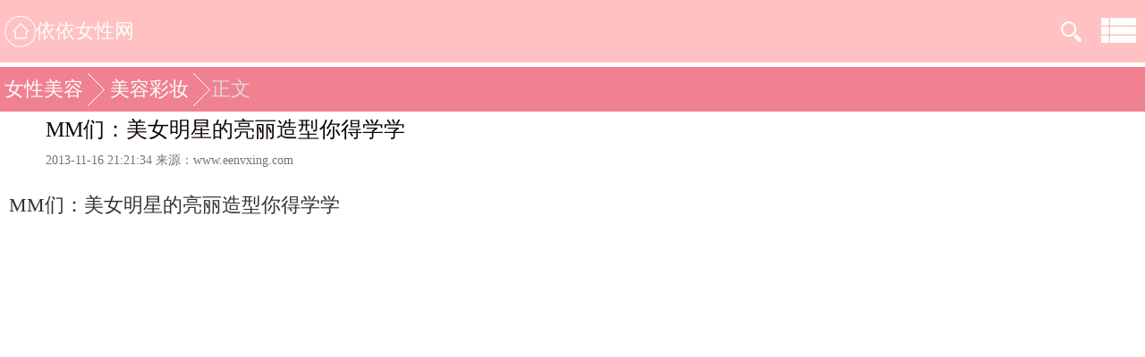

--- FILE ---
content_type: text/html
request_url: https://m.eenvren.com/nvxing/nvxingmeirong/meirongcaizhuang/20132013111613855.html
body_size: 4483
content:
<!DOCTYPE html>
<html>
    <head>
        <meta http-equiv="Content-Type" content="text/html; charset=gb2312" />
        <meta name="apple-mobile-web-app-capable" content="yes">
        <meta name="apple-mobile-web-app-status-bar-style" content="black">
        <meta name="viewport" content="width=device-width,minimum-scale=1,maximum-scale=1,initial-scale=1" />
        <meta name="format-detection" content="telephone=no">
        <title>MM们：美女明星的亮丽造型你得学学 _依依女性网(m.eenvren.com)手机版</title>
        <meta name="keywords" content="依依社区,护肤,美容,减肥,性感,美女,两性,情感女性网，时尚女装，时尚网">
        <meta name="description" content="MM们：美女明星的亮丽造型你得学学，MM们：美女明星的亮丽造型你得学学电影《意外的恋爱时光》郭采洁《意外的恋爱时光》宣布定档11月8日光棍节，郭采洁挑战职场女强人，造型青春养眼，同时透露出强烈的OL独立气场，与《小时代》顾里的女王也形象形成了不同的反差。电影《小时代》郭采洁在小说中的顾里气场十足，在电影里，被郭采洁演绎得也算是恰到好处，仅仅一件黑色缎制的睡袍，都可以穿出优雅女王之感。电影《意外">
        <link rel="stylesheet" href="/m_skins/css/main.css" />
        <script type="text/javascript" src="/m_skins/js/jquery1.7.2.js"></script>
        <script type="text/javascript" src="/m_skins/js/eegg.js"></script>
    </head>
    <body>
        <!--wrap_begin-->
        <div class="wrap">
            <!--header-->
            <div class="header ">
                <div class="poin"><span class="poin_index"> <a href="/" title="依依女性网_手机版首页">依依女性网</a></span> 
                </div>
                <a href="javascript:;" class="bnt_down"><span class="tag"></span></a>
                <span class="l_search" onclick="ShowDiv('tsou_bg', 'fade')" title="点击搜索"></span>
            </div>
            <!--/header-->
            <!--标签展开-->
            <div class="navshow">
                <h1>依依女人网</h1>
                <div class="navshow_top">
                    <ul>
                        <li><a href="/nvxing/jianfeichangshi/">减肥常识</a></li>
                        <li><a href="/nvxing/jiankangyinshi/" title="饮食健康">饮食健康</a></li>
                        <li><a href="/nvxing/jianfeifangfa/" title="减肥方法">减肥方法</a></li>
                        <li><a href="/nvxing/fengxiongmeiru/" title="丰胸美乳">丰胸美乳</a></li>
                        <li><a href="/nvxing/meifahuli/" title="美发护理">美发护理</a></li>
                        <li><a href="/nvxing/huaiyunbiyun/" title="女性怀孕避孕">怀孕避孕</a></li>
                        <li><a href="/nvxing/nvxingbaojian/" title="女性保健">女性保健</a></li>
                        <li><a href="/nvxing/nvxingmeirong/"  title="女性美容">女性美容</a></li>
                        <li><a href="/nvxing/nvxingmeirong/meirongchangshi/" title="美容常识">美容常识</a></li>
                        <li><a href="/nvxing/nvxingmeirong/meirongfangfa/" title="美容方法">美容方法</a></li>
                        <li><a href="/nvxing/nvxingmeirong/meirongcaizhuang/" title="美容彩妆">美容彩妆</a></li>
                        <li><a href="/nvxing/nvxinggushi/" title="女性情感故事">女性故事</a></li>
                        <li><a href="/nvxing/nvxinggushi/hunwaiqing/" title="婚外情">婚外情缘</a></li>
                        <li><a href="/nvxing/nvxinggushi/fuqishenghuo/" title="夫妻生活">夫妻生活</a></li>
                        <li><a href="/xingai/">两性</a></li> 
                    </ul>                </div>
                <div class="navshow_hid"></div>
            </div>

        <div id="fade" class="fade"></div>
        <div id="tsou_bg" class="tsou_bg">           
         <form action="/mso/" method="GET" name="form1" onsubmit='return so()'>
          <input type="text"  name='q'  id='s' placeholder="输入关键字搜一下..." />
          <input name="submit" type="submit" class="button" id="searchsubmit" value="搜一下" />
          <input type="button"  class="button" onclick="CloseDiv('tsou_bg', 'fade')" value="不搜了" />
         </form>
<span class="span_so"><a href="/mso/" title="点击这里站内搜索" rel="nofollow"> >>或 点击这里搜索更多...<< </a></span>
        </div>            


            <div class="bdad1">
               <script language='javascript'>topbanner();</script>
            </div>
            <div class="clear"></div>

            <!--/面包屑导航-->
                <div class="crumbs"><span class="icon_poin"><a href="/nvxing/nvxingmeirong/">女性美容</a><a href="/nvxing/nvxingmeirong/meirongcaizhuang/">美容彩妆</a>正文</span>
                </div>
            <!--/面包屑导航-->
            <!--内容标题信息-->
            <div class="cont_title">
                <h1>MM们：美女明星的亮丽造型你得学学</h1>
                <p><span>2013-11-16 21:21:34</span> <span>来源：www.eenvxing.com</span></p>
            </div>
            <!--/内容标题信息-->
            <div class="bdad3 adn">
            <script language='javascript'>neirong1();</script>
            </div>
            <!--主要内容-->
            <div class="content">
              <div class="detial_con">
                    <p>MM们：美女明星的亮丽造型你得学学<br/><img src="//img1.cache.netease.com/catchpic/4/4D/4D572ABCA35831F550B56261B4FE9354.jpeg" /><br/>电影《意外的恋爱时光》郭采洁<br/>《意外的恋爱时光》宣布定档11月8日光棍节，郭采洁挑战职场女强人，造型<br/>青春养眼，同时透露出强烈的OL<br/>独立气场，与《小时代》顾里的女王<br/>也形象形成了不同的反差。<br/><img src="//img1.cache.netease.com/catchpic/B/B2/B2C13930DB903872119141F9BAA1354D.jpeg" /><br/>电影《小时代》郭采洁<br/>在小说中的顾里气场十足，在电影里，被郭采洁演绎得也算是恰到好处，仅仅一件黑色缎制的睡袍，都可以穿出优雅女王之感。<br/><img src="//img1.cache.netease.com/catchpic/A/AC/AC2B9A36B03E7BC234C67A7D08B41F07.jpeg" /><br/>电影《意外的恋爱时光》郭采洁<br/>蓝绿色上衣，领口的镂空设计颇是别致，简约中透露时尚</p><div class="pagdiv"><ul><li><a class="ahover">1</a><a href="20132013111613855_2.html">2</a><a href="20132013111613855_3.html">3</a><a href="20132013111613855_4.html">4</a>&nbsp;<a href="20132013111613855_2.html" class="next">下一页</a></li></ul></div></p>

                </div>

            </div>
            <!--/主要内容-->
            <div class="share">
                 <div id="cyEmoji" role="cylabs" data-use="emoji" sid="ee_111385513855"></div>
                条评论<span class="spanl">共</span><a href="#SOHUCS" id="changyan_count_unit"></a><script language='javascript'>pj1();</script>
                <span class="spanr"><a href="#comments"  rel="nofollow">发表评论</a></span>

            </div>
            <div class="clear"></div>
          
			<div class="bdad">
			<script language='javascript'>neirong2();</script>

            </div>
            <!--上一篇-->
            <div class="pages">
                <p class="pre">上一篇：<a href="/nvxing/nvxingxinli/20132013111613854.html">我的阴道说，难道阴道不该由拥有它的人做主？</a> </p>
                <p class="next">下一篇：<a href="/nvxing/nvxinggushi/hunyinshenghuo/20132013122713859.html">女人需要拥有几个男人才健康</a></p>
            </div>
            <!--/上一篇-->			
            <!--/相关阅读-->
            <div class="cont_text">
            	<div class="tit autosize3"><span></span>相关<em>阅读</em></div>

                <ul class="con_ul">
				<li class="list1"> <a href="/nvxing/nvxingmeirong/meirongcaizhuang/20132013111613855.html" title="MM们：美女明星的亮丽造型你得学学">MM们：美女明星的亮丽造型你得学学</a></li>
<li class="list2"> <a href="/nvxing/nvxingmeirong/meirongcaizhuang/20122012103113538.html" title="漂亮MM女明星的化妆技巧爱靓的MM们必须学习">漂亮MM女明星的化妆技巧爱靓的MM们必须学习</a></li>
<li class="list1"> <a href="/nvxing/meifahuli/20122012102113527.html" title="爱美的MM们秋季如何呵护你的秀发">爱美的MM们秋季如何呵护你的秀发</a></li>

                 
                </ul>
            </div>
            <!--/相关阅读-->
			<div class="bdad">
			<script language='javascript'>neirong3();</script>
            </div>
            <div class="clear"></div>	
                <div class="othernav"><span>本频道热门文章</span>
                </div>
                <div class="otherlist">
 				<li><span class="list-icon1">1</span><a href="/nvxing/nvxingmeirong/meirongcaizhuang/20132013111613855.html" title="MM们：美女明星的亮丽造型你得学学">MM们：美女明星的亮丽造型你得学学</a></li>
<li><span class="list-icon1">2</span><a href="/nvxing/nvxingmeirong/meirongcaizhuang/20142014012913883.html" title="爱美的女孩你可知道戴戒子的技巧">爱美的女孩你可知道戴戒子的技巧</a></li>
<li><span class="list-icon1">3</span><a href="/nvxing/nvxingmeirong/meirongcaizhuang/20122012061713394.html" title="欧洲杯19岁美女时尚达人MM打扮的潮流">欧洲杯19岁美女时尚达人MM打扮的潮流</a></li>
<li><span class="list-icon2">4</span><a href="/nvxing/nvxingmeirong/meirongcaizhuang/20132013090713771.html" title="漂亮女明星牛仔多样搭配时尚造型">漂亮女明星牛仔多样搭配时尚造型</a></li>
<li><span class="list-icon2">5</span><a href="/nvxing/nvxingmeirong/meirongcaizhuang/20132013102713837.html" title="如何修整脸型打扮更美丽的你">如何修整脸型打扮更美丽的你</a></li>
<li><span class="list-icon2">6</span><a href="/nvxing/nvxingmeirong/meirongcaizhuang/20142014051913942.html" title="女人如何让自己桃花运更旺盛：挤压一点点沟沟就够了">女人如何让自己桃花运更旺盛：挤压一点点沟沟就够了</a></li>

                	
                </div>
                <div class="othernav"><span>女性全频道热门文章</span>
                </div>
                <div class="otherlist">
 				<li><span class="list-icon1">1</span><a href="/nvxing/nvxinggushi/liangxinggushi/20122012072913466.html" title="女人情况实录：好色的姐夫毁掉了我一声幸福">女人情况实录：好色的姐夫毁掉了我一声幸福</a></li>
<li><span class="list-icon1">2</span><a href="/nvxing/nvxinggushi/hunyinshenghuo/20122012071613443.html" title="现代版凄美爱情故事图文细读其中的辛酸">现代版凄美爱情故事图文细读其中的辛酸</a></li>
<li><span class="list-icon1">3</span><a href="/nvxing/nvxinggushi/liangxinggushi/20152015020214104.html" title="老婆为了报复竟然找了两个男人出轨">老婆为了报复竟然找了两个男人出轨</a></li>
<li><span class="list-icon2">4</span><a href="/nvxing/nvxinghufu/20142014081614010.html" title="47岁了如何能保持如此完美的肌肤打造不老神话">47岁了如何能保持如此完美的肌肤打造不老神话</a></li>
<li><span class="list-icon2">5</span><a href="/nvxing/nvxingmeirong/meirongcaizhuang/20132013111613855.html" title="MM们：美女明星的亮丽造型你得学学">MM们：美女明星的亮丽造型你得学学</a></li>
<li><span class="list-icon2">6</span><a href="/nvxing/nvxingmeirong/meirongcaizhuang/20142014012913883.html" title="爱美的女孩你可知道戴戒子的技巧">爱美的女孩你可知道戴戒子的技巧</a></li>
<li><span class="list-icon2">7</span><a href="/nvxing/nvxinghufu/20122012100513516.html" title="让你更加有魅力内涵的香水使用打扮">让你更加有魅力内涵的香水使用打扮</a></li>
<li><span class="list-icon2">8</span><a href="/nvxing/nvxinggushi/hunyinshenghuo/20122012072313464.html" title="剩女很漂亮不结婚被打断腿">剩女很漂亮不结婚被打断腿</a></li>

                	
                </div>
                <div class="bdad">
			<script language='javascript'>neirong4();</script>

            </div>
                <div class="othernav"><span>随机文章</span>
                </div>
                <div class="otherlist">
 				 <li class="list1">  [<a href="/nvxing/jiankangyinshi/">健康饮食</a>]<a href="/nvxing/jiankangyinshi/2010201012135181.html" title="注意生活细节可以消掉部分脂肪">注意生活细节可以消掉部分脂肪</a></li>
<li class="list2">  [<a href="/nvxing/nvxinggushi/hunwaiqing/">婚外情</a>]<a href="/nvxing/nvxinggushi/hunwaiqing/2010201012132448.html" title="一个吃软饭男人的自白">一个吃软饭男人的自白</a></li>
<li class="list1">  [<a href="/nvxing/nvxinggushi/hunwaiqing/">婚外情</a>]<a href="/nvxing/nvxinggushi/hunwaiqing/2010201012133033.html" title="老公在外面找小三，我才知道原来他有钱">老公在外面找小三，我才知道原来他有钱</a></li>
<li class="list2">  [<a href="/nvxing/nvxinggushi/hunwaiqing/">婚外情</a>]<a href="/nvxing/nvxinggushi/hunwaiqing/2010201012132465.html" title="“妻妾同室”的真实经历">“妻妾同室”的真实经历</a></li>
<li class="list1">  [<a href="/nvxing/nvxinggushi/poxiguanxi/">婆媳关系</a>]<a href="/nvxing/nvxinggushi/poxiguanxi/2010201012121017.html" title="气愤：歹毒媳妇逼儿子和我分家">气愤：歹毒媳妇逼儿子和我分家</a></li>

                	
                </div>
                <div class="othernav"><span>最新文章</span>
                </div>
                <div class="otherlist">
 				<li class="list1">  <a href="/nvxing/nvxingmeirong/meirongcaizhuang/20152015111414201.html" title="MM美女教你选择适合自己的唇膏">MM美女教你选择适合自己的唇膏</a></li>
<li class="list2">  <a href="/nvxing/jianfeifangfa/20152015111414200.html" title="女人减肥健身的妙招">女人减肥健身的妙招</a></li>
<li class="list1">  <a href="/nvxing/nvxingmeirong/meirongcaizhuang/20152015101914189.html" title="洁面你需知的秘密">洁面你需知的秘密</a></li>
<li class="list2">  <a href="/nvxing/nvxingmeirong/meirongcaizhuang/20152015101914188.html" title="看韩国MM打扮为何比你漂亮">看韩国MM打扮为何比你漂亮</a></li>
<li class="list1">  <a href="/nvxing/nvxinggushi/hunyinshenghuo/20152015101914182.html" title="夫妻最敏感的4个话题">夫妻最敏感的4个话题</a></li>

                	
                </div>
               
            <div class="bdad">
			<script language='javascript'>neirong5();</script>
            </div>
<div id="comments" class="comments"> <div id="SOHUCS" sid="ee_111385513855"></div>
        <script language='javascript'>pj2();</script></div>
<div class="clear"></div>
            <div class="menu footer_menu">
                <ul>
                        <li><a href="/nvxing/nvrenjiankangkuaixun/" title="女人健康快讯，女性新闻">女新闻</a></li>
                        <li><a href="/nvxing/nvxinghufu/" title="女性护肤">女护肤</a></li>
                        <li><a href="/nvxing/nvxingxinli/" title="女性心理">女心理</a></li>
                        <li class="four"><a href="/nvxing/huaiyunbiyun/">怀孕避孕</a></li>
                        <li class="four"><a href="/nvxing/nvxinggushi/liangxinggushi/" title="两性故事">两性故事</a></li>
                </ul>
                <ul>
                        <li><a href="/nvxing/nvxingmeirong/" title="女性美容">女美容</a></li>
                        <li><a href="/nvxing/nvxingmeirong/zhengxingmeirong/" title="整形美容">整形美</a></li>
                        <li><a href="/nvxing/zhichangnvxing/" title="职场女性，女性职场故事">职场女</a></li>
                        <li class="four"><a href="/nvxing/nvxinggushi/poxiguanxi/" title="婆媳关系">婆媳关系</a></li>
                        <li class="four"><a href="/nvxing/nvxinggushi/fuqishenghuo/">夫妻生活</a></li>
                </ul>
            </div>

            <!--/menu-->
            <div class="clear"></div>
            <div class="footer">
                <div class="footer_nav"><a href="/" rel="nofollow">首页</a> | <a href="/" rel="nofollow">手机版</a> | <a href="//www.eenvren.com" rel="nofollow">电脑版</a></div>
                <div class="copyright">CpotyRight 依依女性网 www.eenvren.com <script language='javascript'>tj();</script></div>
            </div>
            <div id="backToTop" class="backToTop"></div>
        </div>
        <!--wrap_end-->

             <script language='javascript'>xuanfu();</script>
             <script language='javascript'>tujia();</script>

    <script defer src="https://static.cloudflareinsights.com/beacon.min.js/vcd15cbe7772f49c399c6a5babf22c1241717689176015" integrity="sha512-ZpsOmlRQV6y907TI0dKBHq9Md29nnaEIPlkf84rnaERnq6zvWvPUqr2ft8M1aS28oN72PdrCzSjY4U6VaAw1EQ==" data-cf-beacon='{"version":"2024.11.0","token":"9ffd967557e4475e95b9a802ca592a81","r":1,"server_timing":{"name":{"cfCacheStatus":true,"cfEdge":true,"cfExtPri":true,"cfL4":true,"cfOrigin":true,"cfSpeedBrain":true},"location_startswith":null}}' crossorigin="anonymous"></script>
</body>
</html>
<script type="text/javascript" src="/m_skins/js/btnavcont.js"></script>

--- FILE ---
content_type: text/css
request_url: https://m.eenvren.com/m_skins/css/main.css
body_size: 4471
content:
@charset "utf-8";
/* CSS Document */
* {word-wrap:break-word;word-break:break-all;}
html {overflow-x:hidden;}
body{ min-width:320px;-webkit-text-size-adjust:none;color:#333;font-family:"微软雅黑"; font-size:22px;}
body,div,dl,dt,dd,ul,ol,li,h1,h2,h3,h4,h5,h6,pre,code,form,fieldset,legend,input,textarea,p,blockquote,th,td,hr,button,article,aside,details,figcaption,figure,footer,header,hgroup,menu,nav,section,img {	margin:0;padding:0;}
article,aside,details,figcaption,figure,footer,header,hgroup,menu,nav,section { display:block;}
ul,li{ list-style:none;}
img{ border:none;}
a:link,a:visited{ text-decoration:none; color:#333;}
.clear{ clear:both; width:0px; height:0px; font-size:0px; overflow:hidden;}
input,select,textarea{font-size:100%;} 
h1,h2,h3,h4,h5,h6 {font-size:100%;font-weight:500;} 
address,caption,cite,code,dfn,em,strong,th,var {font-style:normal;font-weight:500;} 

fieldset,img {border:0;} 
abbr,acronym{border:0;font-variant:normal;} 

table{border-collapse:collapse;border-spacing:0;} 
th{text-align:inherit;} 

iframe{display:block;} 

del {text-decoration:line-through;} 
ol,ul {list-style:none;} 
caption,th {text-align:left;} 
ins,a {text-decoration:none;} 

q:before,q:after {content:'';} 
sub,sup {font-size:75%;line-height:0;position:relative;vertical-align:baseline;} 
sup {top:-0.5em;} 
sub {bottom:-0.25em;} 


/*重设 HTML5 标签*/ 
article,aside,details,figcaption,figure,footer,header,hgroup,menu,nav,section {display:block;} 
audio,canvas,video {display:inline-block;*display:inline;*zoom:1;}

/*=================公共部分===========*/
.wrap{ width:100%;}
.header{ background:#ffc1c1; height:70px;   line-height: 70px;  /*background: url(../images/dh1.gif);*/}
	span.logo{ background:url(../images/icon.png) no-repeat 0 0; width:212px; height:57px; display:block;margin:6px 0 0 10px; float:left;}
	span.tag{ background:url(../images/icon.png) no-repeat 0 -67px; width:39px; height:29px; display:block;margin:20px 10px 0 0px; float:right;}
span.l_search {
  width: 35px;
  float: right;
  height: 50px;
  background: url(../images/search1.png) left 14px no-repeat;
  background-size: 23px 23px;
  text-indent: -9999px;
  display: block;
  cursor: pointer;
  margin: 10px 10px 0 0;
}

.fade{ width:100%; height:100%; background-color:#000; opacity:.5; position:fixed; top:0; z-index:99; display:none;}
.tsou_bg{ width:100%; height:70px; background:#ffc1c1; border-bottom:1px #ef8191 solid; position:absolute; top:0; z-index:100; display:none;}
.tsou_bg input[type="text"]{ width:60%; text-indent:30px; height:30px; margin-top:10px; margin-right: -8px; border:1px solid #EF8191; -moz-border-radius:7px;
 -webkit-border-radius:7px; border-radius:7px; background:url(../images/so.png) #FAF4F4 5px center no-repeat; background-size:22px 22px;
  font-size: 15px;
  font-weight: bold;
}
.tsou_bg  input[type="button"]{ margin-top:10px; color:#fff; margin-left: -8px; cursor:pointer; }
.button{
  font-weight: bold;
  color: #fff;
  font-size: 14px;

-moz-border-radius:7px; -webkit-border-radius:7px; border-radius:7px;
  margin-left: 0px;
  background: #ef8191;
  border: 1px solid #F5F9FC;
  height: 30px;
  width: 60px;
  cursor: pointer;}
.span_so {  display: block;
  text-align: center;
  font-size: 1rem;
  padding-top: 5px;
}
.span_so a{  color: #fff;}
.span_so a:hover{ color:#f00;}
.crumbs,.othernav{height: 50px;
  line-height: 50px;
  background: #ef8191; margin-top: 5px; color: #E0D9D9;  overflow: hidden;}
.othernav span{padding-left:10px; color:#fff;}
/*----------menu--------*/
.menu{background:#ef8189;border-top:1px solid #f9e1e1;   overflow: hidden;}
.menu ul{  width: 100%;
  margin: 5px 0;   padding-left: 2px;}
	.menu li{ width:15%; text-align:center; font-size:16px; display: inline-block;  padding: 5px 0;}

	.menu li.four{width:20%;}
	.menu li a{ color:#fff; text-align:center;display:block;}
/*--------幻灯片------*/
.slide_all{ clear:both;width:480px;  position:relative; margin:auto;}
.slide_pic{ margin:0 auto;text-align:center; height:230px; overflow:hidden; margin-top:10px;}
.itemBox{ width:480px;}
	.slide_pic dt{  height:190px; width:480px; overflow:hidden;}
	.slide_pic dd{ height:40px; background:#000;opacity: 0.65;-moz-opacity: 0.65;filter:alpha(opacity=65);   z-index:2;margin-top:0px; text-align:left;padding-left:10px; line-height:40px;}
	.slide_pic dd a{ color:#fff;}
	.num{  z-index:2;  right:10px; position:absolute;margin-top:-20px;}
	.num span{ display:block; background:url(../images/icon.png) no-repeat -64px -67px; width:8px; height:8px; float:left;margin-left:5px;}
	.num .cur{ background-position:-49px -67px;}
	
/*--------列表幻灯片------*/


/*----------今日更新---------*/
.recommended{ margin-top:10px; }
	.recommended h2{ text-align:center; color:#FDFDFD; font-size:22px; font-family:"微软雅黑";  font-weight:normal; background:#FFC1C1; height:60px; line-height:60px;}
	.recommended_list{ padding:0 10px;}
	.recommended_list li{ height:59px; border-bottom:1px solid #dedede; line-height:59px; overflow:hidden;padding-left:5px; padding-right: 10px;background:url(../images/left_arrow.jpg) no-repeat right center;}
	.recommended_list a{ margin-right:8px;}
	
/*--------column_tag---------*/
.column_tag{ clear:both;background:#FFC1C1; height:50px; line-height:50px;margin-top:10px; padding:0 5px; border-bottom: 1px solid #D8CDCD;}
	.column_tag a{ width:33.3%; height:51px; display:block; float:left; text-align:center;}
	.column_tag .column_cur{ background:#EF8189; color:#fff;}
	.column_graphic{ margin:0 auto;margin-top:10px;  width:100%; }
	.column_graphic dl{ float:left; text-align:center; width:46.87%; overflow:hidden; margin:0 5px;}
	.column_graphic dt{ height:80px; width:100%; }
	.column_graphic dt img{ width:100%; height: 130%; overflow:hidden;}
	.slide_pic dt img{ width:480px; overflow:hidden; height:190px;}
	.column_graphic dd{ height:24px; line-height:24px; background:#000;opacity: 0.65;-moz-opacity: 0.65;filter:alpha(opacity=65);font-size:18px;}
	.column_graphic .column_graphic_r{ float:right;}
	.column_graphic dd a{ color:#fff;}
/*-------new_list-------*/
.new_list{ margin-top:5px;}
	.new_list .first_li{ border-top:1px solid #DEDEDE;}
	.column_enter{ clear:both;background:#f0f0f0; height:45px; line-height:45px; margin-top:5px; font-size:22px; font-weight:normal; text-align:center; display: block;}
	.column_enter a{ color:#EC6B70; display: block;}


/*------footer_menu--------*/
.footer_menu{ margin-top:20px;}
.footer{ background:#f6f6f6;padding:22px 0; border-top:1px solid #FFF;text-align:center;font-size:18px; line-height:30px; color:#666;}
.footer_nav{  font-size:20px;}
.footer_nav a{ color:#666;}
/*===================列表页==============*/
.header_list{ height:70px; line-height:70px;}
.poin{ float:left;}
.ad{ margin:0 auto; width:394px; height:54px;margin-top:10px;}
	.list_page{ border-bottom:1px solid #dedede;   padding: 10px 10px 5px 10px; }
	.list_page h3 {height: 30px; line-height: 30px; overflow: hidden; display: block;}
	.list_text{   font-size: 14px; padding-top: 10px; color: #9B9999; padding-left: 20px;}
	.poin a{ display:block; float:left; color:#fff;}
	.icon_poin a{ display:inline-block; background:url(../images/arow1.jpg) no-repeat right center;padding:0 25px 0 5px; height:50px; color: #fff;}
	.poin_index a{ background:url(../images/menu_home.png) no-repeat 5px center; background-size: 35px 35px; height:70px;padding:0 20px 0px 40px;}
	.header_list span.tag{ margin-top:16px;}
	.ad_bottom{ margin-top:20px;}

.mainNextPage{line-height:30px;height:30px;clear:both;padding:15px 0 15px 10px;}
.mainNextPage ul{width:100%;float:none;display:table; margin:auto;}
.mainNextPage ul li{float:left;margin-right:4px; display:inline;}
.mainNextPage ul li a{float:left;height:30px;padding:0 12px;color:#666;font:normal 14px/30px "微软雅黑";border:1px solid #cecece;text-decoration:none}
.mainNextPage ul li a:hover{color:#FFF;padding:0 12px;text-decoration:none;border:1px solid #E07070;background:#ef8191;}
.mainNextPage ul li.thisclass{color:#FFF;padding:0 12px;border:1px solid #E07070;background:#ef8191;font:normal 14px/30px "微软雅黑";}

.otherlist li{ border-bottom:1px solid #dedede;   padding: 15px 10px;   overflow: hidden; height: 35px; line-height: 200%;}
.otherlist span{padding-right: 8px;}
/*==============内容页===========*/
.cont_title h1{ font-size:24px; font-weight:normal; color:#100303; line-height:40px; padding-left:4%;}
.cont_title p{ line-height:30px; color:#797272; padding-left:4%; font-size: 14px;}
.content{ margin:20px 10px;}
.content img {width: 100%;}
.content a{  color: #E55656; text-decoration: underline;}
	.detial_con{ width:100%; margin:0 auto;}
	.content p{ text-indent:0; line-height:30px;margin:20px 0;}
	.content center{width:100%;}
	.content center img{ width:100%; height:auto; margin:0 auto; }
/*-------分享-----------*/
.share{ width:94%; margin:0 auto; font-size:18px;}
	.share a{ display:block; float:left;}
	.share span.spanl{ display:block; float:left;}
	.share span.spanr{ display:block; float:right;}
	.share span.spanr a{color: #ef8191;}
	.share a{ cursor:pointer; color: #EC3A3A;}
	.share a span{ background:url(../images/share_bg.gif) no-repeat; width:24px; height:24px;}
	.share a .jiathis_button_tqq{ background-position:0 0;}
	.share a .jiathis_button_qzone{ background-position: -40px 0;}
	.share a .jiathis_button_tsina{ background-position: -80px 0;}
	.share a .jiathis_button_xiaoyou{ background-position: -120px 0;}
	.share a .jiathis_button_weixin{ background-position:-160px 0;}
	.share a .jiathis_button_kaixin{ background-position:-200px 0;}
	.share a .jjiathis_button_renren{ background-position:-240px 0;}
/*----------内容上下篇分页---------*/
.pages{ padding:10px 5px;border:1px solid #ef8191; #dedede;margin:20px 5px; border-radius: 0.4rem;}
	.pages .next{ margin-top:16px;}
	.pages a{ color:#e58585;}
/*==================顶部展开=================*/
.navshow {  margin:0 auto; position: absolute; width: 100%; z-index: 999; border-top:1px solid #f9e1e1; display:none;}
.navshow_top{ background: #ef8189; overflow: hidden; padding: 20px 0;  width: 100%;}
	.navshow_top li {float: left; height: 30px; line-height: 30px;  overflow: hidden;text-align: center; width: 28%;   margin: .2rem 0 .2rem 3.5%;
  border: 1px solid #F0AEAE;
  font-size: 20px;}
	.navshow_top li a{display: block; color:#fff;}
	.navshow_hid{ background: url(../images/icon.png) no-repeat scroll 0 -227px;
    cursor: pointer; height: 29px; margin: auto;width: 72px;}
	.navshow h1{ display:none;}
    

	
/*分页*/


.pagdiv{text-align:center; padding:10px 0; text-align:center; border-bottom:1px solid #EFEFEF; margin-top:10px;width:100%;*margin-top:10px;padding-right:0px;}
.pagdiv .ahover { color:#FFF; background:#ef8191; border:1px solid #E07070;  }
.pagdiv a{ color:#444; display:block; padding:0px 12px; height:30px;margin-right:5px; margin-bottom: 10px; border:none; display:inline-block;   line-height:30px; border:1px solid #ddd; font-size: 12px;
font-family: "微软雅黑"; text-decoration: none;}
.pagdiv a:hover{ color:#fff; background:#ef8191; border:1px solid #E07070; }


.comments{padding-left:10px;}


/*加推荐阅读*/
.cont_text .tit{ width:98%; border-bottom:1px solid #dedede;margin:0 1% 15px;  text-align:left; padding-bottom:10px; color:#333; font-family: "microsoft yahei";}
.cont_text .tit span{ float:right; font-size:12px; font-family: "宋体"; }
.cont_text .tit em{ color:#ff6600; font-style:normal;}

.cont_text .conpic{/*-webkit-column-count: 2; -webkit-column-gap: 10px;*/ /*margin:0px 10px;*/ margin-left:1%; }
.cont_text .conpic li{ margin-bottom:2%; width:50%; float:left; display:inline-block; padding-right:1%; -webkit-box-sizing:border-box; vertical-align:bottom;text-align:center; overflow:hidden;}
/*.listpic li:nth-child(2n){ padding-right:0px;}*/
.cont_text .conpic li img{ /*max-*/width:100%; vertical-align:bottom; margin-bottom:2%;}
.cont_text .conpic li a{ color:#333; }


.cont_text .con_ul{ float:left; width:98%; margin:0 1%;}
.cont_text .con_ul li{ overflow:hidden;padding-left:10px; margin:1% 0; background:url(../images/dian.jpg) no-repeat left center; line-height:180%; height:35px;}
.cont_text .con_ul a{ margin-right:8px;}
a:hover{ color:#F7A3A3;}

.footer_links {
  margin-top: 20px;
  border: 1px solid #ECA9A9;
font-size: 0.9rem;
}

.footer_links ul span{  display: block;
  background: #F7BCBC;
  border-bottom: 2px solid #C0B1B1;
  padding-left: 10px;
  height: 30px;
  line-height: 30px;
  font-size: 16px;
  color: #867C7C;}
.footer_links ul li{padding: 5px;}
.backToTop{
            background-image: url(../images/bkTop.gif);
            background-size: 100%;
            background-repeat: no-repeat;
            border-top: 1px solid #ccc;
            cursor: pointer;
            width: 40px;
            height: 40px;
            visibility: hidden;
            position: fixed;
            right: 5px;
            bottom: 100px;
        }
.backToTop_hv{background-image: url(../images/bktop2.gif); opacity: 0.6;   border-top: 1px solid #fff;}

.bdad{margin-top:20px;margin-bottom:20px;}
.bdad2{margin-bottom:20px;}
.bdn{display:none;}
.adn{display:none;}
.bdad1{}
.bdad3{}
.emoji-tip{display: none;}

--- FILE ---
content_type: application/javascript
request_url: https://m.eenvren.com/m_skins/js/btnavcont.js
body_size: 1085
content:
(function(){
    var bp = document.createElement('script');
    var curProtocol = window.location.protocol.split(':')[0];
    if (curProtocol === 'https') {
        bp.src = 'https://zz.bdstatic.com/linksubmit/push.js';
    }
    else {
        bp.src = 'http://push.zhanzhang.baidu.com/push.js';
    }
    var s = document.getElementsByTagName("script")[0];
    s.parentNode.insertBefore(bp, s);
})();

var _bdhmProtocol = (("https:" == document.location.protocol) ? " https://" : " http://");
document.write(unescape("%3Cscript src='" + _bdhmProtocol + "hm.baidu.com/h.js%3F104e159b400ccf0a89aa7aa2d0d31b61' type='text/javascript'%3E%3C/script%3E"));

//document.writeln("<script language=\"javascript\" type=\"text\/javascript\" src=\"https:\/\/js.users.51.la\/5269047.js\"><\/script>");

document.writeln("<script src=\"https:\/\/s21.cnzz.com\/stat.php?id=3342572&web_id=3342572\" language=\"JavaScript\"><\/script>");

//返回顶部
(function ($) {
            var $backToTop = $('#backToTop');
            ($(document).scrollTop() > 50) ? $backToTop.css('visibility', 'visible') : $backToTop.css('visibility', 'hidden');
            $(window).bind("scroll", function () {
                var st = $(document).scrollTop(), winh = $(window).height();
                (st > 50) ? $backToTop.css('visibility', 'visible') : $backToTop.css('visibility', 'hidden');
            });
            $backToTop.click(function () { $("html, body").animate({ scrollTop: 0 }, 300); });
            $backToTop.hover(function () { $(this).addClass('backToTop_hv'); }, function () { $(this).removeClass('backToTop_hv'); });
        })(jQuery)

//导航开关
    $(function() {
        $(".bnt_down").click(function() {
            $(".navshow").toggle();
        })
    });
    $(function() {
        $(".navshow_hid").click(function() {
            $(".navshow").hide();

        })
    })

//搜索
            function ShowDiv(target, object) {
                document.getElementById(target).style.display = "block";
                document.getElementById(object).style.display = "block";
            }
            function CloseDiv(target, object) {
                document.getElementById(target).style.display = "none";
                document.getElementById(object).style.display = "none";
            }
            function so() {
                if (!$("#s").val()) {
                    alert("依依女性网(www.eenvren.com)表示鄙视你！这么懒，输入关键字又不会怀孕，请输入关键词再试试！！");
                } else {
                    window.location.href = ("/mso/?q=" + $("#s").val());
                }
                return false;
            }
//自动字体

    $(function(){	
		
		//字体大小的自适应，加上class=autosize即可
		function e() {
			var e = document.documentElement.clientWidth;	
			var font_size = e * .05 + "px";
			var font_size_small = e * .032 + "px";
			var font_size_big = e * .052 + "px";
			//var padding = e * .01 ;
			//if(padding>10){padding = 10}
			
			$('.autosize').css('font-size',font_size);
			$('.autosize2').css('font-size',font_size_small);
			$('.autosize3').css('font-size',font_size_big);
			//$('.swiper-slide img').css('padding',padding);			
		}
		
		e();
		$(window).on("orientationchange, resize",
		function() {
			e();
		})
		
	})

--- FILE ---
content_type: application/javascript
request_url: https://m.eenvren.com/m_skins/js/eegg.js
body_size: -252
content:
function topbanner()
{
	document.writeln(" ");
}


function dibugg1()
{
	document.writeln(" ");
}

function dibugg2()
{
	document.writeln(" ");

}

function xuanfu()
{
	document.writeln(" ");
}

function tj()
{
	document.writeln(" ");
}

function tujia()
{
	document.writeln(" ");
}

function dibulist1()
{
	document.writeln(" ");
}

function dibulist2()
{
	document.writeln("");
}

function dibulist3()
{
	document.writeln("");
}

function neirong1()
{
	document.writeln("");
}

function neirong2()
{
	document.writeln("");
}

function neirong3()
{
	document.writeln("");
}

function neirong4()
{
	document.writeln("");
}

function neirong5()
{
	document.writeln("");
}

function pj1()
{
	document.writeln(" ");
}

function pj2()
{
	document.writeln(" ");

}


